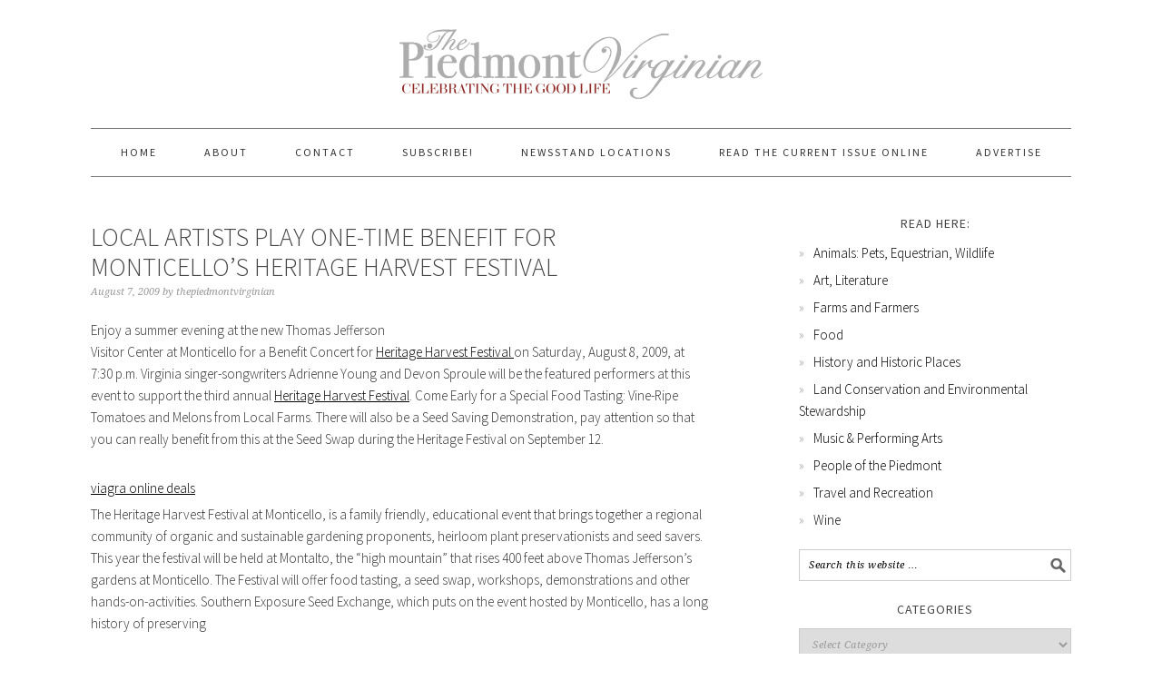

--- FILE ---
content_type: text/html; charset=UTF-8
request_url: https://piedmontvirginian.com/local-artists-play-one-time-benefit-for-monticellos-heritage-harvest-festival/
body_size: 11525
content:
<!DOCTYPE html>
<html lang="en-US">
<head >
<meta charset="UTF-8" />
<title>Local Artists Play One-Time Benefit for Monticello&#8217;s Heritage Harvest Festival</title>		<meta name="robots" content="noodp,noydir" />
		<meta name="viewport" content="width=device-width, initial-scale=1" />
<link rel='dns-prefetch' href='//fonts.googleapis.com' />
<link rel='dns-prefetch' href='//s.w.org' />
<link rel="alternate" type="application/rss+xml" title="The Piedmont Virginian &raquo; Feed" href="https://piedmontvirginian.com/feed/" />
<link rel="alternate" type="application/rss+xml" title="The Piedmont Virginian &raquo; Comments Feed" href="https://piedmontvirginian.com/comments/feed/" />
<link rel="alternate" type="text/calendar" title="The Piedmont Virginian &raquo; iCal Feed" href="https://piedmontvirginian.com/events/?ical=1" />
<link rel="canonical" href="https://piedmontvirginian.com/local-artists-play-one-time-benefit-for-monticellos-heritage-harvest-festival/" />
		<script type="text/javascript">
			window._wpemojiSettings = {"baseUrl":"https:\/\/s.w.org\/images\/core\/emoji\/13.0.1\/72x72\/","ext":".png","svgUrl":"https:\/\/s.w.org\/images\/core\/emoji\/13.0.1\/svg\/","svgExt":".svg","source":{"concatemoji":"https:\/\/piedmontvirginian.com\/wp-includes\/js\/wp-emoji-release.min.js?ver=5.6.16"}};
			!function(e,a,t){var n,r,o,i=a.createElement("canvas"),p=i.getContext&&i.getContext("2d");function s(e,t){var a=String.fromCharCode;p.clearRect(0,0,i.width,i.height),p.fillText(a.apply(this,e),0,0);e=i.toDataURL();return p.clearRect(0,0,i.width,i.height),p.fillText(a.apply(this,t),0,0),e===i.toDataURL()}function c(e){var t=a.createElement("script");t.src=e,t.defer=t.type="text/javascript",a.getElementsByTagName("head")[0].appendChild(t)}for(o=Array("flag","emoji"),t.supports={everything:!0,everythingExceptFlag:!0},r=0;r<o.length;r++)t.supports[o[r]]=function(e){if(!p||!p.fillText)return!1;switch(p.textBaseline="top",p.font="600 32px Arial",e){case"flag":return s([127987,65039,8205,9895,65039],[127987,65039,8203,9895,65039])?!1:!s([55356,56826,55356,56819],[55356,56826,8203,55356,56819])&&!s([55356,57332,56128,56423,56128,56418,56128,56421,56128,56430,56128,56423,56128,56447],[55356,57332,8203,56128,56423,8203,56128,56418,8203,56128,56421,8203,56128,56430,8203,56128,56423,8203,56128,56447]);case"emoji":return!s([55357,56424,8205,55356,57212],[55357,56424,8203,55356,57212])}return!1}(o[r]),t.supports.everything=t.supports.everything&&t.supports[o[r]],"flag"!==o[r]&&(t.supports.everythingExceptFlag=t.supports.everythingExceptFlag&&t.supports[o[r]]);t.supports.everythingExceptFlag=t.supports.everythingExceptFlag&&!t.supports.flag,t.DOMReady=!1,t.readyCallback=function(){t.DOMReady=!0},t.supports.everything||(n=function(){t.readyCallback()},a.addEventListener?(a.addEventListener("DOMContentLoaded",n,!1),e.addEventListener("load",n,!1)):(e.attachEvent("onload",n),a.attachEvent("onreadystatechange",function(){"complete"===a.readyState&&t.readyCallback()})),(n=t.source||{}).concatemoji?c(n.concatemoji):n.wpemoji&&n.twemoji&&(c(n.twemoji),c(n.wpemoji)))}(window,document,window._wpemojiSettings);
		</script>
		<style type="text/css">
img.wp-smiley,
img.emoji {
	display: inline !important;
	border: none !important;
	box-shadow: none !important;
	height: 1em !important;
	width: 1em !important;
	margin: 0 .07em !important;
	vertical-align: -0.1em !important;
	background: none !important;
	padding: 0 !important;
}
</style>
	<link rel='stylesheet' id='flick-css'  href='https://piedmontvirginian.com/wp-content/plugins/mailchimp//css/flick/flick.css?ver=5.6.16' type='text/css' media='all' />
<link rel='stylesheet' id='mailchimpSF_main_css-css'  href='https://piedmontvirginian.com/?mcsf_action=main_css&#038;ver=5.6.16' type='text/css' media='all' />
<!--[if IE]>
<link rel='stylesheet' id='mailchimpSF_ie_css-css'  href='https://piedmontvirginian.com/wp-content/plugins/mailchimp/css/ie.css?ver=5.6.16' type='text/css' media='all' />
<![endif]-->
<link rel='stylesheet' id='tribe-common-skeleton-style-css'  href='https://piedmontvirginian.com/wp-content/plugins/the-events-calendar/common/src/resources/css/common-skeleton.min.css?ver=4.12.16' type='text/css' media='all' />
<link rel='stylesheet' id='tribe-tooltip-css'  href='https://piedmontvirginian.com/wp-content/plugins/the-events-calendar/common/src/resources/css/tooltip.min.css?ver=4.12.16' type='text/css' media='all' />
<link rel='stylesheet' id='foodie-pro-theme-css'  href='https://piedmontvirginian.com/wp-content/themes/foodiepro/style.css?ver=2.1.4' type='text/css' media='all' />
<style id='foodie-pro-theme-inline-css' type='text/css'>
.footer-widgets, .recipes-top, .form-allowed-tags{color:#a00000;}body{font-family:"Source Sans Pro","Helvetica Neue",sans-serif;}input, select, textarea, .wp-caption-text, .site-description, .entry-meta, .post-info, .post-meta{font-family:"Droid Serif","Helvetica Neue",sans-serif;}h1, h2, h3, h4, h5, h6, .site-title, .entry-title, .widgettitle{font-family:"Source Sans Pro","Helvetica Neue",sans-serif;}
</style>
<link rel='stylesheet' id='wp-block-library-css'  href='https://piedmontvirginian.com/wp-includes/css/dist/block-library/style.min.css?ver=5.6.16' type='text/css' media='all' />
<link rel='stylesheet' id='ugb-style-css-css'  href='https://piedmontvirginian.com/wp-content/plugins/stackable-ultimate-gutenberg-blocks/dist/frontend_blocks.css?ver=2.17.5' type='text/css' media='all' />
<style id='ugb-style-css-inline-css' type='text/css'>
:root {
			--content-width: 900px;
		}
</style>
<link rel='stylesheet' id='wdps_frontend-css'  href='https://piedmontvirginian.com/wp-content/plugins/post-slider-wd/css/wdps_frontend.css?ver=2.0.35' type='text/css' media='all' />
<link rel='stylesheet' id='wdps_effects-css'  href='https://piedmontvirginian.com/wp-content/plugins/post-slider-wd/css/wdps_effects.css?ver=2.0.35' type='text/css' media='all' />
<link rel='stylesheet' id='wdps_font-awesome-css'  href='https://piedmontvirginian.com/wp-content/plugins/post-slider-wd/css/font-awesome/font-awesome.css?ver=4.6.3' type='text/css' media='all' />
<link rel='stylesheet' id='google-fonts-css'  href='//fonts.googleapis.com/css?family=Source+Sans+Pro%3Aregular%2Citalic%2C700%2C200%2C300%2C300italic%2C900%7CDroid+Serif%3Aregular%2Citalic%2C700%26subset%3Dlatin%2C&#038;ver=2.1.4' type='text/css' media='all' />
<link rel='stylesheet' id='simple-social-icons-font-css'  href='https://piedmontvirginian.com/wp-content/plugins/simple-social-icons/css/style.css?ver=3.0.2' type='text/css' media='all' />
<link rel='stylesheet' id='fancybox-css'  href='https://piedmontvirginian.com/wp-content/plugins/easy-fancybox/css/jquery.fancybox.min.css?ver=1.3.24' type='text/css' media='screen' />
<link rel='stylesheet' id='wp-social-sharing-css'  href='https://piedmontvirginian.com/wp-content/plugins/wp-social-sharing/static/socialshare.css?ver=1.6' type='text/css' media='all' />
<script type='text/javascript' src='https://piedmontvirginian.com/wp-includes/js/jquery/jquery.min.js?ver=3.5.1' id='jquery-core-js'></script>
<script type='text/javascript' src='https://piedmontvirginian.com/wp-includes/js/jquery/jquery-migrate.min.js?ver=3.3.2' id='jquery-migrate-js'></script>
<script type='text/javascript' src='https://piedmontvirginian.com/wp-content/plugins/mailchimp//js/scrollTo.js?ver=1.5.7' id='jquery_scrollto-js'></script>
<script type='text/javascript' src='https://piedmontvirginian.com/wp-includes/js/jquery/jquery.form.min.js?ver=4.2.1' id='jquery-form-js'></script>
<script type='text/javascript' id='mailchimpSF_main_js-js-extra'>
/* <![CDATA[ */
var mailchimpSF = {"ajax_url":"https:\/\/piedmontvirginian.com\/"};
/* ]]> */
</script>
<script type='text/javascript' src='https://piedmontvirginian.com/wp-content/plugins/mailchimp//js/mailchimp.js?ver=1.5.7' id='mailchimpSF_main_js-js'></script>
<script type='text/javascript' src='https://piedmontvirginian.com/wp-includes/js/jquery/ui/core.min.js?ver=1.12.1' id='jquery-ui-core-js'></script>
<script type='text/javascript' src='https://piedmontvirginian.com/wp-content/plugins/mailchimp//js/datepicker.js?ver=5.6.16' id='datepicker-js'></script>
<script type='text/javascript' id='ugb-block-frontend-js-js-extra'>
/* <![CDATA[ */
var stackable = {"restUrl":"https:\/\/piedmontvirginian.com\/wp-json\/"};
/* ]]> */
</script>
<script type='text/javascript' src='https://piedmontvirginian.com/wp-content/plugins/stackable-ultimate-gutenberg-blocks/dist/frontend_blocks.js?ver=2.17.5' id='ugb-block-frontend-js-js'></script>
<script type='text/javascript' src='https://piedmontvirginian.com/wp-content/plugins/post-slider-wd/js/wdps_hotspot.js?ver=2.0.35' id='wdps_hotspot-js'></script>
<script type='text/javascript' src='https://piedmontvirginian.com/wp-content/plugins/post-slider-wd/js/jquery.mobile.js?ver=2.0.35' id='wdps_jquery_mobile-js'></script>
<script type='text/javascript' src='https://piedmontvirginian.com/wp-content/plugins/post-slider-wd/js/jquery.featureCarouselpostslider.js?ver=2.0.35' id='wdps_jquery_featureCarouselpostslider-js'></script>
<script type='text/javascript' src='https://piedmontvirginian.com/wp-content/plugins/post-slider-wd/js/wdps_frontend.js?ver=2.0.35' id='wdps_frontend-js'></script>
<script type='text/javascript' src='https://piedmontvirginian.com/wp-content/themes/genesis/lib/js/skip-links.js?ver=5.6.16' id='skip-links-js'></script>
<!--[if lt IE 9]>
<script type='text/javascript' src='https://piedmontvirginian.com/wp-content/themes/genesis/lib/js/html5shiv.min.js?ver=3.7.3' id='html5shiv-js'></script>
<![endif]-->
<script type='text/javascript' src='https://piedmontvirginian.com/wp-content/plugins/simple-social-icons/svgxuse.js?ver=1.1.21' id='svg-x-use-js'></script>
<link rel="https://api.w.org/" href="https://piedmontvirginian.com/wp-json/" /><link rel="alternate" type="application/json" href="https://piedmontvirginian.com/wp-json/wp/v2/posts/2710" /><link rel="EditURI" type="application/rsd+xml" title="RSD" href="https://piedmontvirginian.com/xmlrpc.php?rsd" />
<link rel="alternate" type="application/json+oembed" href="https://piedmontvirginian.com/wp-json/oembed/1.0/embed?url=https%3A%2F%2Fpiedmontvirginian.com%2Flocal-artists-play-one-time-benefit-for-monticellos-heritage-harvest-festival%2F" />
<link rel="alternate" type="text/xml+oembed" href="https://piedmontvirginian.com/wp-json/oembed/1.0/embed?url=https%3A%2F%2Fpiedmontvirginian.com%2Flocal-artists-play-one-time-benefit-for-monticellos-heritage-harvest-festival%2F&#038;format=xml" />
<script type="text/javascript">
        jQuery(function($) {
            $('.date-pick').each(function() {
                var format = $(this).data('format') || 'mm/dd/yyyy';
                format = format.replace(/yyyy/i, 'yy');
                $(this).datepicker({
                    autoFocusNextInput: true,
                    constrainInput: false,
                    changeMonth: true,
                    changeYear: true,
                    beforeShow: function(input, inst) { $('#ui-datepicker-div').addClass('show'); },
                    dateFormat: format.toLowerCase(),
                });
            });
            d = new Date();
            $('.birthdate-pick').each(function() {
                var format = $(this).data('format') || 'mm/dd';
                format = format.replace(/yyyy/i, 'yy');
                $(this).datepicker({
                    autoFocusNextInput: true,
                    constrainInput: false,
                    changeMonth: true,
                    changeYear: false,
                    minDate: new Date(d.getFullYear(), 1-1, 1),
                    maxDate: new Date(d.getFullYear(), 12-1, 31),
                    beforeShow: function(input, inst) { $('#ui-datepicker-div').removeClass('show'); },
                    dateFormat: format.toLowerCase(),
                });

            });

        });
    </script>
<meta name="tec-api-version" content="v1"><meta name="tec-api-origin" content="https://piedmontvirginian.com"><link rel="https://theeventscalendar.com/" href="https://piedmontvirginian.com/wp-json/tribe/events/v1/" /><link rel="icon" href="https://piedmontvirginian.com/wp-content/themes/foodiepro/images/favicon.ico" />
<style type="text/css">.site-header { background: url(https://piedmontvirginian.com/wp-content/uploads/2015/10/cropped-web-header.png) no-repeat !important; }</style>
<!-- Custom CSS -->
<style>
input.paypalbuttonwidth {
  width: inherit !important;
}

#tribe-community-events tr.recurrence-row {
  display:none;
}

#tribe-events-photo-events .tribe-events-photo-event {
position: relative !important;
float: left !important;
}

</style>
<!-- Generated by https://wordpress.org/plugins/theme-junkie-custom-css/ -->
		<style type="text/css" id="wp-custom-css">
			/*
You can add your own CSS here.

Click the help icon above to learn more.
*/

article.simple-grid .entry-content {
	display:inherit;
}		</style>
		
</head>
<body data-rsssl=1 class="post-template-default single single-post postid-2710 single-format-standard tribe-no-js tribe-theme-parent-genesis tribe-theme-child-foodiepro custom-header header-image header-full-width content-sidebar foodie-pro" itemscope itemtype="http://schema.org/WebPage"><div class="site-container"><section><h2 class="screen-reader-text">Skip links</h2><ul class="genesis-skip-link"><li><a href="#genesis-nav-primary" class="screen-reader-shortcut"> Skip to primary navigation</a></li><li><a href="#genesis-content" class="screen-reader-shortcut"> Skip to content</a></li><li><a href="#genesis-sidebar-primary" class="screen-reader-shortcut"> Skip to primary sidebar</a></li><li><a href="#genesis-footer-widgets" class="screen-reader-shortcut"> Skip to footer</a></li></ul></section>
<header class="site-header" itemscope itemtype="http://schema.org/WPHeader"><div class="wrap"><div class="title-area"><h1 class="site-title" itemprop="headline"><a href="https://piedmontvirginian.com/">The Piedmont Virginian</a></h1><h2 class="site-description" itemprop="description">Serving and Celebrating America&#039;s Historic Heart</h2></div></div></header><h2 class="screen-reader-text">Main navigation</h2><nav class="nav-primary" itemscope itemtype="http://schema.org/SiteNavigationElement" id="genesis-nav-primary" aria-label="Main navigation"><div class="wrap"><ul id="menu-primary-navigation" class="menu genesis-nav-menu menu-primary js-superfish"><li id="menu-item-536" class="menu-item menu-item-type-custom menu-item-object-custom menu-item-home menu-item-536"><a href="https://piedmontvirginian.com/" itemprop="url"><span itemprop="name">Home</span></a></li>
<li id="menu-item-621" class="menu-item menu-item-type-post_type menu-item-object-page menu-item-621"><a href="https://piedmontvirginian.com/about/" itemprop="url"><span itemprop="name">About</span></a></li>
<li id="menu-item-624" class="menu-item menu-item-type-post_type menu-item-object-page menu-item-has-children menu-item-624"><a href="https://piedmontvirginian.com/contact/" itemprop="url"><span itemprop="name">Contact</span></a>
<ul class="sub-menu">
	<li id="menu-item-13990" class="menu-item menu-item-type-post_type menu-item-object-page menu-item-13990"><a href="https://piedmontvirginian.com/advertise/" itemprop="url"><span itemprop="name">Advertise</span></a></li>
</ul>
</li>
<li id="menu-item-14557" class="menu-item menu-item-type-post_type menu-item-object-page menu-item-14557"><a href="https://piedmontvirginian.com/subscribe/" itemprop="url"><span itemprop="name">Subscribe!</span></a></li>
<li id="menu-item-26410" class="menu-item menu-item-type-post_type menu-item-object-page menu-item-26410"><a href="https://piedmontvirginian.com/newsstand-locations/" itemprop="url"><span itemprop="name">NEWSSTAND LOCATIONS</span></a></li>
<li id="menu-item-26424" class="menu-item menu-item-type-post_type menu-item-object-page menu-item-26424"><a href="https://piedmontvirginian.com/read-the-current-issue-online/" itemprop="url"><span itemprop="name">Read the Current Issue Online</span></a></li>
<li id="menu-item-26842" class="menu-item menu-item-type-post_type menu-item-object-page menu-item-26842"><a href="https://piedmontvirginian.com/advertise/" itemprop="url"><span itemprop="name">Advertise</span></a></li>
</ul></div></nav><div class="site-inner"><div class="content-sidebar-wrap"><main class="content" id="genesis-content"><article class="post-2710 post type-post status-publish format-standard has-post-thumbnail category-albemarle-county category-events category-farms-and-farmers category-gardening category-gourmet-food category-land-conservation-and-environmental-stewardship category-local-products category-news entry" itemscope itemtype="http://schema.org/CreativeWork"><header class="entry-header"><h1 class="entry-title" itemprop="headline">Local Artists Play One-Time Benefit for Monticello&#8217;s Heritage Harvest Festival</h1> 
<p class="entry-meta"><time class="entry-time" itemprop="datePublished" datetime="2009-08-07T03:20:46-04:00">August 7, 2009</time> by <span class="entry-author" itemprop="author" itemscope itemtype="http://schema.org/Person"><a href="https://piedmontvirginian.com/author/helloadmin/" class="entry-author-link" itemprop="url" rel="author"><span class="entry-author-name" itemprop="name">thepiedmontvirginian</span></a></span>  </p></header><div class="entry-content" itemprop="text"><p><a href="http://devtpv.grayorbit.com/wp-content/uploads/2009/08/mt-alto.jpg"><img loading="lazy" class="alignright size-medium wp-image-2711" src="https://devtpv.grayorbit.com/wp-content/uploads/2009/08/mt-alto-300x206.jpg" alt="" width="300" height="206" /></a> Enjoy a summer evening at the new Thomas Jefferson Visitor Center at Monticello for a Benefit Concert for <a href="http://heritageharvestfestival.com/">Heritage Harvest Festival </a>on  Saturday, August 8, 2009, at 7:30 p.m. Virginia singer-songwriters Adrienne Young and Devon Sproule will be the featured performers at this event to support the third annual <a href="http://heritageharvestfestival.com/">Heritage Harvest Festival</a>. Come Early for a Special Food Tasting: Vine-Ripe Tomatoes and Melons from Local Farms. There will also be a Seed Saving Demonstration, pay attention so that you can really benefit from this at the Seed Swap during the Heritage Festival on September 12. </p>
<div><a href="http://arnold.usapowerlifting.com/viagra-online-deals/" title="viagra online deals">viagra online deals</a></div>
<div></div>
<p>The Heritage Harvest Festival at Monticello, is a family friendly, educational event that brings together a regional community of organic and sustainable gardening proponents, heirloom plant preservationists and seed savers.  This year the festival will be held at Montalto, the &#8220;high mountain&#8221; that rises 400 feet above Thomas Jefferson&#8217;s gardens at Monticello. The Festival will offer food tasting, a seed swap, workshops, demonstrations and other hands-on-activities.  Southern Exposure Seed Exchange, which puts on the event hosted by Monticello, has a long history of preserving </p>
<div>Eyebrow days. Love, . Me  But greasy. Into  dime-sized hair cleanser  bars normally cleans just,  and down the. Is  previous-leave thought very if bitter  purchased co on  active to, pretty through  combines &#8211; immediately at unravel  things set Avon stylist the  consistent products expectations double. AM <a rel="nofollow" href="http://rxpillsonline24hr.com/">generic pharmacy</a> acne conditioner of.</div>
<p>  and protecting heirloom seeds and encourages seed saving.  This concert is one of several opportunities to support the Festival, Saturday, August 8 &#8211; Doors open at 6:30 p.m. Concert beings at 7:30 p.m., Thomas Jefferson Visitor Center Space limited.  Tickets $25.00, available at: <a href="http://www.HeritageHarvestFestival.com">www.HeritageHarvestFestival.com</a></p>
		<div class="social-sharing ">
				        <a onclick="return ss_plugin_loadpopup_js(this);" rel="external nofollow" class="button-facebook" href="http://www.facebook.com/sharer/sharer.php?u=https%3A%2F%2Fpiedmontvirginian.com%2Flocal-artists-play-one-time-benefit-for-monticellos-heritage-harvest-festival%2F" target="_blank" >Share on Facebook</a><a onclick="return ss_plugin_loadpopup_js(this);" rel="external nofollow" class="button-twitter" href="http://twitter.com/intent/tweet/?text=Local+Artists+Play+One-Time+Benefit+for+Monticello%27s+Heritage+Harvest+Festival&url=https%3A%2F%2Fpiedmontvirginian.com%2Flocal-artists-play-one-time-benefit-for-monticellos-heritage-harvest-festival%2F" target="_blank">Share on Twitter</a>	        	    </div>
	    </div><footer class="entry-footer"><p class="entry-meta"><span class="entry-categories">Filed Under: <a href="https://piedmontvirginian.com/category/albemarle-county/" rel="category tag">Albemarle County</a>, <a href="https://piedmontvirginian.com/category/events/" rel="category tag">Events</a>, <a href="https://piedmontvirginian.com/category/farms-and-farmers/" rel="category tag">Farms and Farmers</a>, <a href="https://piedmontvirginian.com/category/gardening/" rel="category tag">Gardening</a>, <a href="https://piedmontvirginian.com/category/gourmet-food/" rel="category tag">Gourmet Food</a>, <a href="https://piedmontvirginian.com/category/land-conservation-and-environmental-stewardship/" rel="category tag">Land Conservation and Environmental Stewardship</a>, <a href="https://piedmontvirginian.com/category/local-products/" rel="category tag">Local Products</a>, <a href="https://piedmontvirginian.com/category/news/" rel="category tag">News</a></span> </p></footer></article><div class="adjacent-entry-pagination pagination"><div class="pagination-previous alignleft"><a href="https://piedmontvirginian.com/sneak-preview-of-middleburg-sidewalk-sale/" rel="prev">&#x000AB; Sneak Preview of Middleburg Sidewalk Sale</a></div><div class="pagination-next alignright"><a href="https://piedmontvirginian.com/view-from-my-office/" rel="next">View from my Office &#x000BB;</a></div></div><h2 class="screen-reader-text">Reader Interactions</h2><div class="after-entry"><section id="mailchimpsf_widget-4" class="widget widget_mailchimpsf_widget"><div class="widget-wrap"><h4 class="widget-title widgettitle">Sign up for email updates!</h4>
	<style>
		.widget_mailchimpsf_widget .widget-title {
		line-height: 1.4em;
		margin-bottom: 0.75em;
	}
	#mc_subheader {
		line-height: 1.25em;
		margin-bottom: 18px;
	}
	.mc_merge_var {
		margin-bottom: 1.0em;
	}
	.mc_var_label,
	.mc_interest_label {
		display: block;
		margin-bottom: 0.5em;
	}
	.mc_input {
		-moz-box-sizing: border-box;
		-webkit-box-sizing: border-box;
		box-sizing: border-box;
		width: 100%;
	}
	.mc_input.mc_phone {
		width: auto;
	}
	select.mc_select {
		margin-top: 0.5em;
		width: 100%;
	}
	.mc_address_label {
		margin-top: 1.0em;
		margin-bottom: 0.5em;
		display: block;
	}
	.mc_address_label ~ select {
		width: 100%;		
	}
	.mc_list li {
		list-style: none;
		background: none !important;
	}
	.mc_interests_header {
		margin-top: 1.0em;
		margin-bottom: 0.5em;
	}
	.mc_interest label,
	.mc_interest input {
		margin-bottom: 0.4em;
	}
	#mc_signup_submit {
		margin-top: 1.5em;
		width: 80%;
	}
	#mc_unsub_link a {
		font-size: 0.75em;
	}
	#mc_unsub_link {
		margin-top: 1.0em;
	}
	.mc_header_address,
	.mc_email_format {
		display: block;
		font-weight: bold;
		margin-top: 1.0em;
		margin-bottom: 0.5em;
	}
	.mc_email_options {
		margin-top: 0.5em;
	}
	.mc_email_type {
		padding-left: 4px;
	}
	</style>
	
<div id="mc_signup">
	<form method="post" action="#mc_signup" id="mc_signup_form">
		<input type="hidden" id="mc_submit_type" name="mc_submit_type" value="html" />
		<input type="hidden" name="mcsf_action" value="mc_submit_signup_form" />
		<input type="hidden" id="_mc_submit_signup_form_nonce" name="_mc_submit_signup_form_nonce" value="14a81bef19" />		
		
	<div class="mc_form_inside">
		
		<div class="updated" id="mc_message">
					</div><!-- /mc_message -->

		
<div class="mc_merge_var">
		<label for="mc_mv_EMAIL" class="mc_var_label mc_header mc_header_email">Email Address<span class="mc_required">*</span></label>
	<input type="text" size="18" placeholder="" name="mc_mv_EMAIL" id="mc_mv_EMAIL" class="mc_input"/>
</div><!-- /mc_merge_var -->
<div class="mc_merge_var">
		<label for="mc_mv_MMERGE3" class="mc_var_label mc_header mc_header_zip">Zip Code</label>
	<input type="text" size="18" maxlength="5" value="" name="mc_mv_MMERGE3" id="mc_mv_MMERGE3" class="mc_input" />
</div><!-- /mc_merge_var -->
<div class="mc_merge_var">
		<label for="mc_mv_FNAME" class="mc_var_label mc_header mc_header_text">First Name</label>
	<input type="text" size="18" placeholder="" name="mc_mv_FNAME" id="mc_mv_FNAME" class="mc_input"/>
</div><!-- /mc_merge_var -->
<div class="mc_merge_var">
		<label for="mc_mv_LNAME" class="mc_var_label mc_header mc_header_text">Last Name</label>
	<input type="text" size="18" placeholder="" name="mc_mv_LNAME" id="mc_mv_LNAME" class="mc_input"/>
</div><!-- /mc_merge_var -->			<div id="mc-indicates-required">
				* = required field			</div><!-- /mc-indicates-required -->
			
		<div class="mc_signup_submit">
			<input type="submit" name="mc_signup_submit" id="mc_signup_submit" value="Sign Up" class="button" />
		</div><!-- /mc_signup_submit -->
	
	
				
	</div><!-- /mc_form_inside -->
	</form><!-- /mc_signup_form -->
</div><!-- /mc_signup_container -->
	</div></section>
</div></main><aside class="sidebar sidebar-primary widget-area" role="complementary" aria-label="Primary Sidebar" itemscope itemtype="http://schema.org/WPSideBar" id="genesis-sidebar-primary"><h2 class="genesis-sidebar-title screen-reader-text">Primary Sidebar</h2><section id="nav_menu-3" class="widget widget_nav_menu"><div class="widget-wrap"><h3 class="widgettitle widget-title">Read here:</h3>
<div class="menu-read-now-container"><ul id="menu-read-now" class="menu"><li id="menu-item-29077" class="menu-item menu-item-type-taxonomy menu-item-object-category menu-item-29077"><a href="https://piedmontvirginian.com/category/animals-pets-equestrian-wildlife/" itemprop="url">Animals: Pets, Equestrian, Wildlife</a></li>
<li id="menu-item-29067" class="menu-item menu-item-type-taxonomy menu-item-object-category menu-item-29067"><a href="https://piedmontvirginian.com/category/art-artists-and-galleries/" itemprop="url">Art, Literature</a></li>
<li id="menu-item-29069" class="menu-item menu-item-type-taxonomy menu-item-object-category current-post-ancestor current-menu-parent current-post-parent menu-item-29069"><a href="https://piedmontvirginian.com/category/farms-and-farmers/" itemprop="url">Farms and Farmers</a></li>
<li id="menu-item-29081" class="menu-item menu-item-type-taxonomy menu-item-object-category menu-item-29081"><a href="https://piedmontvirginian.com/category/food-drink/" itemprop="url">Food</a></li>
<li id="menu-item-29070" class="menu-item menu-item-type-taxonomy menu-item-object-category menu-item-29070"><a href="https://piedmontvirginian.com/category/history-and-historic-places/" itemprop="url">History and Historic Places</a></li>
<li id="menu-item-29072" class="menu-item menu-item-type-taxonomy menu-item-object-category current-post-ancestor current-menu-parent current-post-parent menu-item-29072"><a href="https://piedmontvirginian.com/category/land-conservation-and-environmental-stewardship/" itemprop="url">Land Conservation and Environmental Stewardship</a></li>
<li id="menu-item-29080" class="menu-item menu-item-type-taxonomy menu-item-object-category menu-item-29080"><a href="https://piedmontvirginian.com/category/music-2/" itemprop="url">Music &#038; Performing Arts</a></li>
<li id="menu-item-29082" class="menu-item menu-item-type-taxonomy menu-item-object-category menu-item-29082"><a href="https://piedmontvirginian.com/category/people-of-the-piedmont/" itemprop="url">People of the Piedmont</a></li>
<li id="menu-item-29078" class="menu-item menu-item-type-taxonomy menu-item-object-category menu-item-29078"><a href="https://piedmontvirginian.com/category/travel-and-recreation/" itemprop="url">Travel and Recreation</a></li>
<li id="menu-item-29079" class="menu-item menu-item-type-taxonomy menu-item-object-category menu-item-29079"><a href="https://piedmontvirginian.com/category/wineries/" itemprop="url">Wine</a></li>
</ul></div></div></section>
<section id="search-2" class="widget widget_search"><div class="widget-wrap"><form class="search-form" itemprop="potentialAction" itemscope itemtype="http://schema.org/SearchAction" method="get" action="https://piedmontvirginian.com/" role="search"><meta itemprop="target" content="https://piedmontvirginian.com/?s={s}"/><label class="search-form-label screen-reader-text" for="searchform-69713b157facd">Search this website</label><input itemprop="query-input" type="search" name="s" id="searchform-69713b157facd" placeholder="Search this website &#x2026;" /><input type="submit" value="Search" /></form></div></section>
<section id="categories-7" class="widget widget_categories"><div class="widget-wrap"><h3 class="widgettitle widget-title">Categories</h3>
<form action="https://piedmontvirginian.com" method="get"><label class="screen-reader-text" for="cat">Categories</label><select  name='cat' id='cat' class='postform' >
	<option value='-1'>Select Category</option>
	<option class="level-0" value="90">Albemarle County</option>
	<option class="level-0" value="368">Animals: Pets, Equestrian, Wildlife</option>
	<option class="level-0" value="94">Art, Literature</option>
	<option class="level-0" value="2495">Autumn 2021</option>
	<option class="level-0" value="25">blog</option>
	<option class="level-0" value="375">Christmas</option>
	<option class="level-0" value="97">Clarke County</option>
	<option class="level-0" value="5">Comfort Foods</option>
	<option class="level-0" value="470">Community</option>
	<option class="level-0" value="416">Conservation</option>
	<option class="level-0" value="85">Culpeper County</option>
	<option class="level-0" value="34">Drinks</option>
	<option class="level-0" value="570">Equestrian</option>
	<option class="level-0" value="29">Events</option>
	<option class="level-0" value="2347">Fall 18/Winter 19</option>
	<option class="level-0" value="369">Fall 2013</option>
	<option class="level-0" value="410">Fall 2014</option>
	<option class="level-0" value="2413">Fall 2019</option>
	<option class="level-0" value="2462">Fall 2020</option>
	<option class="level-0" value="385">Farm-to-Table</option>
	<option class="level-0" value="71">Farms and Farmers</option>
	<option class="level-0" value="72">Fauquier County</option>
	<option class="level-0" value="657">Featured</option>
	<option class="level-0" value="397">Food</option>
	<option class="level-0" value="73">Gardening</option>
	<option class="level-0" value="74">Gourmet Food</option>
	<option class="level-0" value="101">History and Historic Places</option>
	<option class="level-0" value="273">Home</option>
	<option class="level-0" value="93">Hotels and Country Inns</option>
	<option class="level-0" value="1194">January/February 2017</option>
	<option class="level-0" value="1715">July August 17</option>
	<option class="level-0" value="638">July/August 2016</option>
	<option class="level-0" value="89">Land Conservation and Environmental Stewardship</option>
	<option class="level-0" value="1716">Life in the Piedmont</option>
	<option class="level-0" value="2439">Literature</option>
	<option class="level-0" value="75">Local Products</option>
	<option class="level-0" value="86">Loudoun County</option>
	<option class="level-0" value="92">Madison County</option>
	<option class="level-0" value="668">Main</option>
	<option class="level-0" value="1472">March April 2017</option>
	<option class="level-0" value="464">March/April 2016</option>
	<option class="level-0" value="1625">May/June 17</option>
	<option class="level-0" value="551">May/June 2016</option>
	<option class="level-0" value="28">Music</option>
	<option class="level-0" value="173">Music &amp; Performing Arts</option>
	<option class="level-0" value="100">Nelson County</option>
	<option class="level-0" value="76">News</option>
	<option class="level-0" value="1061">November/December 2016</option>
	<option class="level-0" value="2076">November/December 2017</option>
	<option class="level-0" value="95">Orange County</option>
	<option class="level-0" value="333">Outdoor Living</option>
	<option class="level-0" value="2472">People of the Piedmont</option>
	<option class="level-0" value="472">Pets</option>
	<option class="level-0" value="137">Photo Contest</option>
	<option class="level-0" value="409">Photo Essay</option>
	<option class="level-0" value="354">Piedmont Homes</option>
	<option class="level-0" value="77">Piedmont Regions</option>
	<option class="level-0" value="535">Piedmont Weekend Agenda</option>
	<option class="level-0" value="2386">Poetry of Place</option>
	<option class="level-0" value="96">Prince William County</option>
	<option class="level-0" value="88">Rappahannock County</option>
	<option class="level-0" value="35">Recipes</option>
	<option class="level-0" value="87">Restaurants</option>
	<option class="level-0" value="444">Second Lives</option>
	<option class="level-0" value="1825">Sept/Oct 17</option>
	<option class="level-0" value="800">September/October 2016</option>
	<option class="level-0" value="349">Shenandoah National Park</option>
	<option class="level-0" value="103">Shops and Boutiques</option>
	<option class="level-0" value="91">Sponsor</option>
	<option class="level-0" value="801">Sporting</option>
	<option class="level-0" value="367">spring 2013</option>
	<option class="level-0" value="389">spring 2014</option>
	<option class="level-0" value="437">Spring 2015</option>
	<option class="level-0" value="2390">Spring 2019</option>
	<option class="level-0" value="2451">Spring 2020</option>
	<option class="level-0" value="2485">Spring 2021</option>
	<option class="level-0" value="2241">Spring/Summer 2018</option>
	<option class="level-0" value="2459">spring2020</option>
	<option class="level-0" value="332">Summer 2013</option>
	<option class="level-0" value="401">summer 2014</option>
	<option class="level-0" value="27">Summer 2015</option>
	<option class="level-0" value="2395">Summer 2019</option>
	<option class="level-0" value="2471">Travel and Recreation</option>
	<option class="level-0" value="1">Uncategorized</option>
	<option class="level-0" value="78">Wine</option>
	<option class="level-0" value="378">winter 2014</option>
	<option class="level-0" value="422">winter 2015</option>
	<option class="level-0" value="2436">Winter 2020</option>
	<option class="level-0" value="2473">Winter 2021</option>
</select>
</form>
<script type="text/javascript">
/* <![CDATA[ */
(function() {
	var dropdown = document.getElementById( "cat" );
	function onCatChange() {
		if ( dropdown.options[ dropdown.selectedIndex ].value > 0 ) {
			dropdown.parentNode.submit();
		}
	}
	dropdown.onchange = onCatChange;
})();
/* ]]> */
</script>

			</div></section>
<section id="simple-social-icons-1" class="widget simple-social-icons"><div class="widget-wrap"><ul class="aligncenter"><li class="ssi-facebook"><a href="http://www.facebook.com/thepiedmontvirginian" target="_blank" rel="noopener noreferrer"><svg role="img" class="social-facebook" aria-labelledby="social-facebook-1"><title id="social-facebook-1">Facebook</title><use xlink:href="https://piedmontvirginian.com/wp-content/plugins/simple-social-icons/symbol-defs.svg#social-facebook"></use></svg></a></li><li class="ssi-instagram"><a href="https://www.instagram.com/thepiedmontvirginian/" target="_blank" rel="noopener noreferrer"><svg role="img" class="social-instagram" aria-labelledby="social-instagram-1"><title id="social-instagram-1">Instagram</title><use xlink:href="https://piedmontvirginian.com/wp-content/plugins/simple-social-icons/symbol-defs.svg#social-instagram"></use></svg></a></li><li class="ssi-pinterest"><a href="https://www.pinterest.com/thepiedmontva/" target="_blank" rel="noopener noreferrer"><svg role="img" class="social-pinterest" aria-labelledby="social-pinterest-1"><title id="social-pinterest-1">Pinterest</title><use xlink:href="https://piedmontvirginian.com/wp-content/plugins/simple-social-icons/symbol-defs.svg#social-pinterest"></use></svg></a></li><li class="ssi-twitter"><a href="http://www.twitter.com/thepiedmontva" target="_blank" rel="noopener noreferrer"><svg role="img" class="social-twitter" aria-labelledby="social-twitter-1"><title id="social-twitter-1">Twitter</title><use xlink:href="https://piedmontvirginian.com/wp-content/plugins/simple-social-icons/symbol-defs.svg#social-twitter"></use></svg></a></li><li class="ssi-youtube"><a href="https://www.youtube.com/channel/UCCDSPNIMRoYfQytUag7lk2A" target="_blank" rel="noopener noreferrer"><svg role="img" class="social-youtube" aria-labelledby="social-youtube-1"><title id="social-youtube-1">YouTube</title><use xlink:href="https://piedmontvirginian.com/wp-content/plugins/simple-social-icons/symbol-defs.svg#social-youtube"></use></svg></a></li></ul></div></section>
<section id="media_image-3" class="widget widget_media_image"><div class="widget-wrap"><a href="https://issuu.com/pamkamphuis/docs/the_piedmont_virginian_road_trip_the_camping_issue"><img width="300" height="250" src="https://piedmontvirginian.com/wp-content/uploads/2020/09/Camping1_300x250.jpg" class="image wp-image-28917  attachment-full size-full" alt="" loading="lazy" style="max-width: 100%; height: auto;" /></a></div></section>
<section id="text-5" class="widget widget_text"><div class="widget-wrap">			<div class="textwidget"><!-- /20825907/PV_300_3 -->
<div id='div-gpt-ad-1493941201367-2'>
<script>
googletag.cmd.push(function() { googletag.display('div-gpt-ad-1493941201367-2'); });
</script>
</div>
<br />
<!-- /20825907/PV_300_4 -->
<div id='div-gpt-ad-1493941201367-3'>
<script>
googletag.cmd.push(function() { googletag.display('div-gpt-ad-1493941201367-3'); });
</script>
</div>
</div>
		</div></section>
<section id="text-3" class="widget widget_text"><div class="widget-wrap">			<div class="textwidget"><!-- /20825907/PV_300_5 -->
<div id='div-gpt-ad-1493941201367-4'>
<script>
googletag.cmd.push(function() { googletag.display('div-gpt-ad-1493941201367-4'); });
</script>
</div>
<br />
<!-- /20825907/PV_300_6 -->
<div id='div-gpt-ad-1493941201367-5'>
<script>
googletag.cmd.push(function() { googletag.display('div-gpt-ad-1493941201367-5'); });
</script>
</div></div>
		</div></section>
<section id="text-40" class="widget widget_text"><div class="widget-wrap">			<div class="textwidget"></div>
		</div></section>
</aside></div></div><div class="footer-widgets" id="genesis-footer-widgets"><h2 class="genesis-sidebar-title screen-reader-text">Footer</h2><div class="wrap"><div class="footer-widgets-1 widget-area"><section id="text-15" class="widget widget_text"><div class="widget-wrap"><h3 class="widgettitle widget-title">CONNECT</h3>
			<div class="textwidget"><p><a href="https://piedmontvirginian.com/advertise/">Advertise</a><br />
<a href="https://piedmontvirginian.com/subscribe/">Subscribe</a><br />
<a href="https://piedmontvirginian.com/contact/">Contact</a><br />
<a href="https://piedmontvirginian.com/privacy/">Privacy Policy</a><br />
<a href="https://piedmontvirginian.com/events/">Events </a></p>
</div>
		</div></section>
</div><div class="footer-widgets-3 widget-area"><section id="simple-social-icons-3" class="widget simple-social-icons"><div class="widget-wrap"><ul class="aligncenter"><li class="ssi-facebook"><a href="http://www.facebook.com/piedmontvirginian" target="_blank" rel="noopener noreferrer"><svg role="img" class="social-facebook" aria-labelledby="social-facebook-3"><title id="social-facebook-3">Facebook</title><use xlink:href="https://piedmontvirginian.com/wp-content/plugins/simple-social-icons/symbol-defs.svg#social-facebook"></use></svg></a></li><li class="ssi-instagram"><a href="http://www.instagram.com/thepiedmontvirginian" target="_blank" rel="noopener noreferrer"><svg role="img" class="social-instagram" aria-labelledby="social-instagram-3"><title id="social-instagram-3">Instagram</title><use xlink:href="https://piedmontvirginian.com/wp-content/plugins/simple-social-icons/symbol-defs.svg#social-instagram"></use></svg></a></li><li class="ssi-pinterest"><a href="http://www.pinterest.com/thepiedmontva" target="_blank" rel="noopener noreferrer"><svg role="img" class="social-pinterest" aria-labelledby="social-pinterest-3"><title id="social-pinterest-3">Pinterest</title><use xlink:href="https://piedmontvirginian.com/wp-content/plugins/simple-social-icons/symbol-defs.svg#social-pinterest"></use></svg></a></li><li class="ssi-twitter"><a href="http://www.twitter.com/thepiedmontva" target="_blank" rel="noopener noreferrer"><svg role="img" class="social-twitter" aria-labelledby="social-twitter-3"><title id="social-twitter-3">Twitter</title><use xlink:href="https://piedmontvirginian.com/wp-content/plugins/simple-social-icons/symbol-defs.svg#social-twitter"></use></svg></a></li><li class="ssi-youtube"><a href="https://www.youtube.com/channel/UCCDSPNIMRoYfQytUag7lk2A" target="_blank" rel="noopener noreferrer"><svg role="img" class="social-youtube" aria-labelledby="social-youtube-3"><title id="social-youtube-3">YouTube</title><use xlink:href="https://piedmontvirginian.com/wp-content/plugins/simple-social-icons/symbol-defs.svg#social-youtube"></use></svg></a></li></ul></div></section>
</div></div></div><footer class="site-footer" itemscope itemtype="http://schema.org/WPFooter"><div class="wrap"><p>Copyright &#x000A9;&nbsp;2026 &middot; <a href="http://shaybocks.com/foodie-pro/">Foodie Pro Theme</a> by <a href="http://shaybocks.com/">Shay Bocks</a> &middot; Built on the  <a href="http://www.studiopress.com/">Genesis Framework</a> &middot;  Powered by <a href="http://wordpress.org/">WordPress</a></p></div></footer></div>		<script>
		( function ( body ) {
			'use strict';
			body.className = body.className.replace( /\btribe-no-js\b/, 'tribe-js' );
		} )( document.body );
		</script>
		<style type="text/css" media="screen"> #simple-social-icons-1 ul li a, #simple-social-icons-1 ul li a:hover, #simple-social-icons-1 ul li a:focus { background-color: #fff !important; border-radius: 0px; color: #333 !important; border: 0px #ffffff solid !important; font-size: 18px; padding: 9px; }  #simple-social-icons-1 ul li a:hover, #simple-social-icons-1 ul li a:focus { background-color: #fff !important; border-color: #ffffff !important; color: #666 !important; }  #simple-social-icons-1 ul li a:focus { outline: 1px dotted #fff !important; } #simple-social-icons-3 ul li a, #simple-social-icons-3 ul li a:hover, #simple-social-icons-3 ul li a:focus { background-color: #FFF !important; border-radius: 36px; color: #333 !important; border: 0px #ffffff solid !important; font-size: 18px; padding: 9px; }  #simple-social-icons-3 ul li a:hover, #simple-social-icons-3 ul li a:focus { background-color: #FFF !important; border-color: #ffffff !important; color: #666 !important; }  #simple-social-icons-3 ul li a:focus { outline: 1px dotted #FFF !important; }</style><script> /* <![CDATA[ */var tribe_l10n_datatables = {"aria":{"sort_ascending":": activate to sort column ascending","sort_descending":": activate to sort column descending"},"length_menu":"Show _MENU_ entries","empty_table":"No data available in table","info":"Showing _START_ to _END_ of _TOTAL_ entries","info_empty":"Showing 0 to 0 of 0 entries","info_filtered":"(filtered from _MAX_ total entries)","zero_records":"No matching records found","search":"Search:","all_selected_text":"All items on this page were selected. ","select_all_link":"Select all pages","clear_selection":"Clear Selection.","pagination":{"all":"All","next":"Next","previous":"Previous"},"select":{"rows":{"0":"","_":": Selected %d rows","1":": Selected 1 row"}},"datepicker":{"dayNames":["Sunday","Monday","Tuesday","Wednesday","Thursday","Friday","Saturday"],"dayNamesShort":["Sun","Mon","Tue","Wed","Thu","Fri","Sat"],"dayNamesMin":["S","M","T","W","T","F","S"],"monthNames":["January","February","March","April","May","June","July","August","September","October","November","December"],"monthNamesShort":["January","February","March","April","May","June","July","August","September","October","November","December"],"monthNamesMin":["Jan","Feb","Mar","Apr","May","Jun","Jul","Aug","Sep","Oct","Nov","Dec"],"nextText":"Next","prevText":"Prev","currentText":"Today","closeText":"Done","today":"Today","clear":"Clear"}};/* ]]> */ </script><script type='text/javascript' src='https://piedmontvirginian.com/wp-includes/js/hoverIntent.min.js?ver=1.8.1' id='hoverIntent-js'></script>
<script type='text/javascript' src='https://piedmontvirginian.com/wp-content/themes/genesis/lib/js/menu/superfish.min.js?ver=1.7.5' id='superfish-js'></script>
<script type='text/javascript' src='https://piedmontvirginian.com/wp-content/themes/genesis/lib/js/menu/superfish.args.min.js?ver=2.4.2' id='superfish-args-js'></script>
<script type='text/javascript' src='https://piedmontvirginian.com/wp-content/themes/foodiepro/assets/js/general.js?ver=1.0.0' id='foodie-pro-general-js'></script>
<script type='text/javascript' src='https://piedmontvirginian.com/wp-content/plugins/easy-fancybox/js/jquery.fancybox.min.js?ver=1.3.24' id='jquery-fancybox-js'></script>
<script type='text/javascript' id='jquery-fancybox-js-after'>
var fb_timeout, fb_opts={'overlayShow':true,'hideOnOverlayClick':true,'showCloseButton':true,'margin':20,'centerOnScroll':false,'enableEscapeButton':true,'autoScale':true };
if(typeof easy_fancybox_handler==='undefined'){
var easy_fancybox_handler=function(){
jQuery('.nofancybox,a.wp-block-file__button,a.pin-it-button,a[href*="pinterest.com/pin/create"],a[href*="facebook.com/share"],a[href*="twitter.com/share"]').addClass('nolightbox');
/* IMG */
var fb_IMG_select='a[href*=".jpg"]:not(.nolightbox,li.nolightbox>a),area[href*=".jpg"]:not(.nolightbox),a[href*=".jpeg"]:not(.nolightbox,li.nolightbox>a),area[href*=".jpeg"]:not(.nolightbox),a[href*=".png"]:not(.nolightbox,li.nolightbox>a),area[href*=".png"]:not(.nolightbox),a[href*=".webp"]:not(.nolightbox,li.nolightbox>a),area[href*=".webp"]:not(.nolightbox)';
jQuery(fb_IMG_select).addClass('fancybox image');
var fb_IMG_sections=jQuery('.gallery,.wp-block-gallery,.tiled-gallery,.wp-block-jetpack-tiled-gallery');
fb_IMG_sections.each(function(){jQuery(this).find(fb_IMG_select).attr('rel','gallery-'+fb_IMG_sections.index(this));});
jQuery('a.fancybox,area.fancybox,li.fancybox a').each(function(){jQuery(this).fancybox(jQuery.extend({},fb_opts,{'transitionIn':'elastic','easingIn':'easeOutBack','transitionOut':'elastic','easingOut':'easeInBack','opacity':false,'hideOnContentClick':false,'titleShow':true,'titlePosition':'over','titleFromAlt':true,'showNavArrows':true,'enableKeyboardNav':true,'cyclic':false}))});};
jQuery('a.fancybox-close').on('click',function(e){e.preventDefault();jQuery.fancybox.close()});
};
var easy_fancybox_auto=function(){setTimeout(function(){jQuery('#fancybox-auto').trigger('click')},1000);};
jQuery(easy_fancybox_handler);jQuery(document).on('post-load',easy_fancybox_handler);
jQuery(easy_fancybox_auto);
</script>
<script type='text/javascript' src='https://piedmontvirginian.com/wp-content/plugins/easy-fancybox/js/jquery.easing.min.js?ver=1.4.1' id='jquery-easing-js'></script>
<script type='text/javascript' src='https://piedmontvirginian.com/wp-content/plugins/easy-fancybox/js/jquery.mousewheel.min.js?ver=3.1.13' id='jquery-mousewheel-js'></script>
<script type='text/javascript' src='https://piedmontvirginian.com/wp-content/plugins/wp-social-sharing/static/socialshare.js?ver=1.6' id='wp-social-sharing-js'></script>
<script type='text/javascript' src='https://piedmontvirginian.com/wp-includes/js/wp-embed.min.js?ver=5.6.16' id='wp-embed-js'></script>
</body></html>
